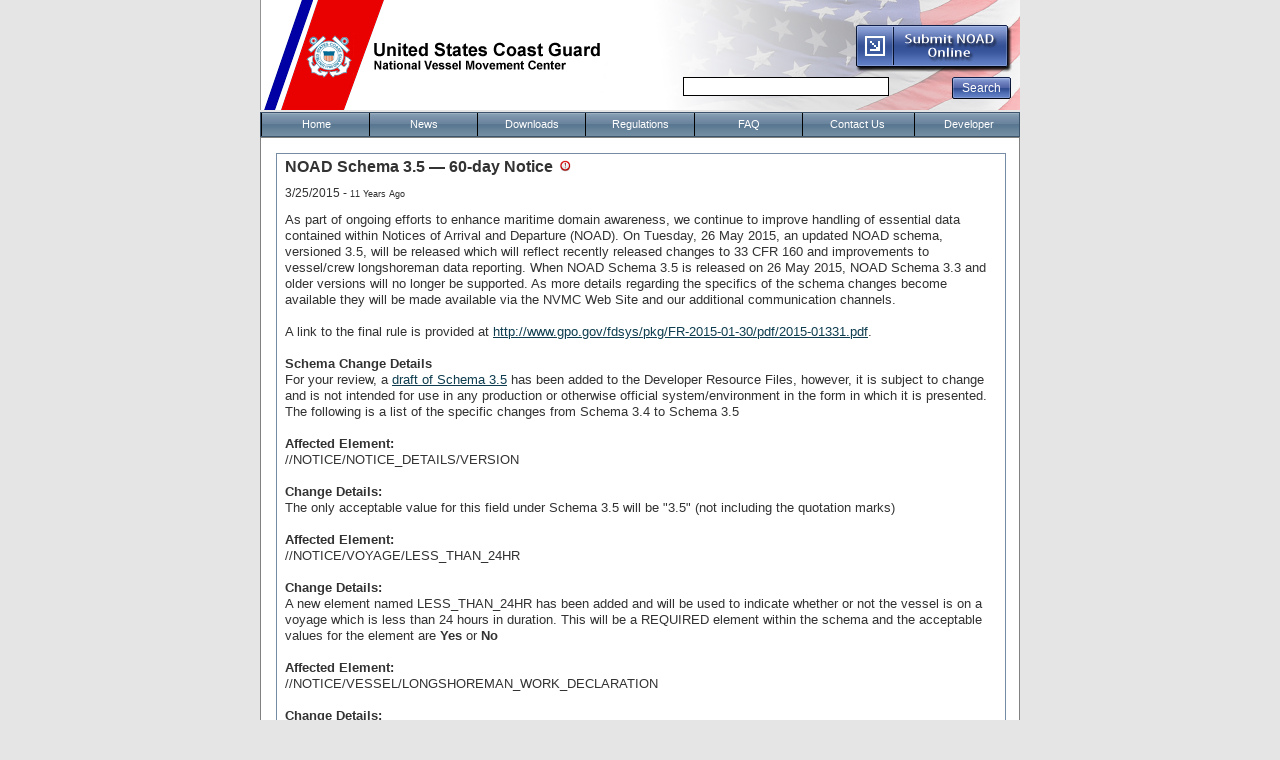

--- FILE ---
content_type: text/html; charset=utf-8
request_url: https://testnvmc.nvmc.uscg.gov/(S(groij4nmhuzdhqvqhnwpigph))/News.aspx?newsId=D84B182A-F307-411C-A27C-2D2B381F6904
body_size: 47795
content:

<!DOCTYPE html PUBLIC "-//W3C//DTD XHTML 1.0 Transitional//EN" "http://www.w3.org/TR/xhtml1/DTD/xhtml1-transitional.dtd">
<html xmlns="http://www.w3.org/1999/xhtml">
<head id="ctl00_Head1"><meta http-equiv="Content-Type" content="text/html; charset=UTF-8" /><meta name="keywords" content="NVMC" /><meta name="description" content="The National Vessel Movement Center (NVMC) was established by the United States Coast Guard (USCG), in accordance with Title 33 Part 160 of the U.S. Code of Federal Regulations, as a single clearinghouse for submission and processing of notice of arrival and departure (NOAD) information for vessels entering U.S. ports and facilities.  The NVMC has functioned continuously since October 2001." /><link rel="shortcut icon" href="images/favicon.ico" /><link rel="Stylesheet" href="styles/NVMC.css" /><title>
	NVMC
</title>
	<script src="include/MasterPage.js" type="text/javascript"></script>
	<style type="text/css">
		div.RadMenu .rmRootGroup .rmItem .rmText  
		{  
			width: 108px  !important;   
			padding: 0;
			text-align: center;
		} 
	</style>
	<style type="text/css" id="antiClickjack">body{display:none !important;}</style>
	<script type="text/javascript">
	   if (self === top) {
		   var antiClickjack = document.getElementById("antiClickjack");
		   antiClickjack.parentNode.removeChild(antiClickjack);
	   } else {
		   top.location = self.location;
	   }
	</script>
    <script type="text/javascript" id="_fed_an_ua_tag" src="https://dap.digitalgov.gov/Universal-Federated-Analytics-Min.js?agency=DHS&subagency=USCG"></script>
<link href="/WebResource.axd?d=MFNgaQl6UUsKaFD80116VwEVkcQ_qsw5neXJltPqUC2XeSV95waUZp8KfGGrmBhMrYAq9cqKWk7v4Nfgqi4W4cuLxeWI3rcvkaW1J9EPT__h_uh6dBqeOgWCqpoPywr--Od0UlzBql2hArzF-83WTg2&amp;t=638979314642620963" type="text/css" rel="stylesheet" class="Telerik_stylesheet" /><link href="/WebResource.axd?d=CQfRpGQV6N6m1_puX9-uHX6ricU5tJD7hrFI6guw9FzZRrZvoDpuF-YECniowm_aY9hjSXabAJhMxjQT74tQUFW61AdHlvzo0AvA2fAQh6hFJaAk7nscykIARybg6mgbub0VjjS6K2NitiMhr6eM1ybKBhcWvPAg26Yv9VWQ0pf62xzLtluo9A2&amp;t=638979314641139039" type="text/css" rel="stylesheet" class="Telerik_stylesheet" /><link href="/WebResource.axd?d=Km6TkyH-2M4LRaytgPsMyG591fhUPib9TfXlJLlt2JDyPg5SfQ_KXN6DnHuzSVGQEJML484HZdu67NHcaSyQUl4E5rgjMeQ1baftNQVOlQoQQLkWJ965nAUxPhXUnlpAEkPXmwwBTnE1&amp;t=638979314642620963" type="text/css" rel="stylesheet" class="Telerik_stylesheet" /><link href="/WebResource.axd?d=GP4BYHD645NqhSlTUQDkSs_3ZKDP17cul6bkUkVCrI7bqeYVr8k_COq67nAk6HCIRuvhpTSoCZsIPCOyVvl_DCKQBhyiJ3kt7-j8-cGLtSoPOv6DMLOIJFMZdPe-tvexi8_K0l47cEN-wdvbPHuCKAA_CWICJvf6VZ9FjeGICS81&amp;t=638979314641139039" type="text/css" rel="stylesheet" class="Telerik_stylesheet" /><link href="/WebResource.axd?d=bHiR4FeUe17amSReNrNM-L2cEThH858Q5sLPaerBMz0qO3X2IuMduTuwPji2mGcoH1zCilnzpDbMgk2vNgLie0d6iOhvrJg4GbQaDqlcksx_giQsBeku2YDBtUu3Y8xewHqoXBsQkhg1&amp;t=638979314642620963" type="text/css" rel="stylesheet" class="Telerik_stylesheet" /><link href="/WebResource.axd?d=yx48__3RKqMYfKMgAevo_3JLhm6OTsVDkFtj75ayBHA_d7kQ2w82N7Dy1ZiaAEHJvefh3vYICArKUfksxYtT222ozpwPeYiHw6xoiU7rAbSO1LN_RAmsBoLnbxHB2jfx-UnwAwaVTBvvxylvNzy6rwuC7SlvN5Qa0&amp;t=638979314641139039" type="text/css" rel="stylesheet" class="Telerik_stylesheet" /><link href="/WebResource.axd?d=EOcJGuMtWqwLCwf9bL_l_Msze8B0d67P0zt--Qptrioexdv6TzNT_0jokVK6Tl5OV9lfX0p5KzMhk-cCpV1S0n1wLURFJBbJA6FqfCfheOnQVpYPOB2J8KuazFZOBURh59AUq17cvAU1&amp;t=638979314642620963" type="text/css" rel="stylesheet" class="Telerik_stylesheet" /><link href="/WebResource.axd?d=WwjUjY07-PIcKNr-1X_twEIH_f-anTr3GIRKEACathsQFYmgBxD3eaf434FK4c2BB1yXBDjDJarIjnXdV92tlwzGpAPNk8-1Ldog_PalwOSzsfITAYO6PDRrfRjn6iKxqbxZxHBDVAbCAjkNAcHno0_FZrD7o008juQOZ4_2_yw1&amp;t=638979314641139039" type="text/css" rel="stylesheet" class="Telerik_stylesheet" /><link href="/WebResource.axd?d=QTZgzNmR891buMtI_ndbKcmxZEbaNFPXgS3zGKNCg7P6-Zv-GuVz9pBgMvcVcqUUtsYLvAsLDm5waPsqhihu3zUuMaDTRTeOaIjDTonjJd2dm6op1VqBE0VH4hqiOi3jIRzSC5Cfkm41&amp;t=638979314642620963" type="text/css" rel="stylesheet" class="Telerik_stylesheet" /><link href="/WebResource.axd?d=15B2slywimiq_UC55Cx5uqoFVpus8yrVPbhVPW2NGMMIs9yZAeIPp4OVLdUjTtfkIC_kEWhhEMVgME1sWiDqWgfjDFgQi81jfWLHSkPLap7fx2G9RJQJureojJaWJMZK5ECLIpimSPADRhXMbAmuJKNNnTfzbZ9uJSGrHdzNzLQ1&amp;t=638979314641139039" type="text/css" rel="stylesheet" class="Telerik_stylesheet" /></head>
<body style="background-color: #E5E5E5">
	<form name="aspnetForm" method="post" action="./News.aspx?newsId=D84B182A-F307-411C-A27C-2D2B381F6904" onsubmit="javascript:return WebForm_OnSubmit();" id="aspnetForm">
<div>
<input type="hidden" name="ctl00_rsmAccessRequestForm_TSM" id="ctl00_rsmAccessRequestForm_TSM" value="" />
<input type="hidden" name="__EVENTTARGET" id="__EVENTTARGET" value="" />
<input type="hidden" name="__EVENTARGUMENT" id="__EVENTARGUMENT" value="" />
<input type="hidden" name="__VIEWSTATE" id="__VIEWSTATE" value="/[base64]/60/2Hu+UMh3KHQ==" />
</div>

<script type="text/javascript">
//<![CDATA[
var theForm = document.forms['aspnetForm'];
if (!theForm) {
    theForm = document.aspnetForm;
}
function __doPostBack(eventTarget, eventArgument) {
    if (!theForm.onsubmit || (theForm.onsubmit() != false)) {
        theForm.__EVENTTARGET.value = eventTarget;
        theForm.__EVENTARGUMENT.value = eventArgument;
        theForm.submit();
    }
}
//]]>
</script>


<script src="/WebResource.axd?d=hLGKM5hK9RjImcZLvp0YhqcDRNyCGfzuYC9HdOBexdwp6CwChtD9aHUwMt7apZnXMY2atFOm6-BsDfRvezYvcZLcytetlHQN0&amp;t=638901397900000000" type="text/javascript"></script>


<script src="/ScriptResource.axd?d=qyLXkhohDDSTIw6dewasvnQZI_SZtdwE3GO-bH5dV-zIYPCoNFzoSo-jYNIvXgsvCJf0oEobIqLJ7IIeSU_o7wqRqdu6maAW2-STXVMPwn4Zaz_MK530FooDUp-zO_9EJ3u6O1VvNe5k4QJeZVVxveTDk7xRU-5E0&amp;t=7f7f23e2" type="text/javascript"></script>
<script src="/Telerik.Web.UI.WebResource.axd?_TSM_HiddenField_=ctl00_rsmAccessRequestForm_TSM&amp;compress=1&amp;_TSM_CombinedScripts_=%3b%3bSystem.Web.Extensions%2c+Version%3d4.0.0.0%2c+Culture%3dneutral%2c+PublicKeyToken%3d31bf3856ad364e35%3aen-US%3aa8328cc8-0a99-4e41-8fe3-b58afac64e45%3aea597d4b%3ab25378d2%3bTelerik.Web.UI%3aen-US%3a88f9a2dc-9cbf-434f-a243-cf2dd9f642dc%3a16e4e7cd%3af7645509%3a22a6274a%3aed16cbdc%3a33715776%3a4877f69a%3a86526ba7%3a24ee1bba%3ae330518b%3a2003d0b8%3ac128760b%3a1e771326%3a88144a7a%3ac8618e41%3a1a73651d%3a333f8d94%3a58366029%3ab2e06756%3a92fe8ea0%3afa31b949%3a874f8ea2%3a19620875%3af46195d3%3a490a9d4e%3abd8f85e4" type="text/javascript"></script>
<script type="text/javascript">
//<![CDATA[
function WebForm_OnSubmit() {
if (typeof(ValidatorOnSubmit) == "function" && ValidatorOnSubmit() == false) return false;
return true;
}
//]]>
</script>

<div>

	<input type="hidden" name="__VIEWSTATEGENERATOR" id="__VIEWSTATEGENERATOR" value="CA8C29DA" />
	<input type="hidden" name="__EVENTVALIDATION" id="__EVENTVALIDATION" value="/wEdAAVV8oBpFPyJmfXFZGdUL8KQeFRJ+jn0FS3uPSN1G0ic1wMqolcSGHoLc4kRZITRrrfI9c9wmsc3Tg3SHg8irHBREjM0fgvRvqBEybLyz84BrsHBLnieVIxrhG1ieO3J045PQ2u/yk+fwnXxtLwaFIFD" />
</div>
		<script type="text/javascript">
//<![CDATA[
Sys.WebForms.PageRequestManager._initialize('ctl00$rsmAccessRequestForm', 'aspnetForm', ['tctl00$ctl00$cphMasterPage$GridViewAllNewsPanel','','tctl00$ctl00$cphMasterPage$DetailsView1Panel','','tctl00$ramMasterSU',''], ['ctl00$cphMasterPage$DetailsView1',''], [], 90, 'ctl00');
//]]>
</script>

		<!-- 2020.2.512.45 --><div id="ctl00_ramMasterSU">
	<span id="ctl00_ramMaster" style="display:none;"></span>
</div>
		<div id="ctl00_rfdMasterPage" class="RadFormDecorator" style="display:none;">
	<script type="text/javascript">
//<![CDATA[

if (typeof(WebForm_AutoFocus) != 'undefined' && !isWebFormAutoFocusMethodCalled)
{   
	var old_WebForm_AutoFocus = WebForm_AutoFocus;
	WebForm_AutoFocus = function(arg)
	{
		Sys.Application.add_load(function()
		{            
			old_WebForm_AutoFocus(arg);
			WebForm_AutoFocus = old_WebForm_AutoFocus;
		});
	}
    var isWebFormAutoFocusMethodCalled = true;
}
if (typeof(Telerik) != 'undefined' && Type.isNamespace(Telerik.Web))
{
	if (Telerik.Web.UI.RadFormDecorator)
	{
		Telerik.Web.UI.RadFormDecorator.initializePage("ctl00_rfdMasterPage", "", "Web20", 15);
	}
}
//]]>
</script><input id="ctl00_rfdMasterPage_ClientState" name="ctl00_rfdMasterPage_ClientState" type="hidden" />
</div>
		<table style="width: 760px; margin-left:auto; margin-right:auto;" cellpadding="0" cellspacing="0">
			<tr style="height: 110px">
				<td style="background-image: url('images/banner2.png'); background-repeat:no-repeat; width: 380px; height: 21px;">
				</td>
				<td style="background-image: url('images/HeaderRight.png'); background-repeat:no-repeat; width: 380px; height: 21px; text-align:right; vertical-align:bottom; margin-left:auto; margin-right:auto;">
					<table cellpadding="5" style="height: 110px; width: 100%; border:0;">
						<tr>
							<td style="vertical-align:middle;">
								<div id="skip">
									<a href="#Main">Skip Navigation</a><br />
								</div>
								<a href="https://testenoad.nvmc.uscg.gov/" id="ctl00_eNOAD" target="_blank" title="eNOAD"><img name="imgSubmitNOAD" src="images/SubmitNOAD_Normal.png" alt="eNOAD" onmouseover="document.imgSubmitNOAD.src='images/SubmitNOAD_Hover.png'" onmouseout="document.imgSubmitNOAD.src='images/SubmitNOAD_Normal.png'" /></a><br />
								 <!-- Google CSE Search Box Begins -->
								<div style="padding:5px 2px 5px 0; height:23px;">
									<input name="ctl00$q" type="text" maxlength="512" id="ctl00_q" title="Search" style="border-color:Black;border-width:1px;border-style:solid;width:200px;" />
									<span id="ctl00_qRegex" style="color:Red;visibility:hidden;">Invalid input</span>
									<input type="submit" name="ctl00$_btnSearch" value="Search" onclick="javascript:WebForm_DoPostBackWithOptions(new WebForm_PostBackOptions(&quot;ctl00$_btnSearch&quot;, &quot;&quot;, true, &quot;&quot;, &quot;&quot;, false, false))" id="ctl00__btnSearch" title="Search" alt="Search" />
								</div>
								<span id="ctl00__rfvQ" style="color:Red;visibility:hidden;"></span> 
								<input type="hidden" name="ctl00$cx" id="ctl00_cx" value="007780824975489503611:qmpmhwif_s4" />
								<input type="hidden" name="ctl00$cof" id="ctl00_cof" value="FORID:11" />
								<script type="text/javascript" src="http://www.google.com/coop/cse/brand?form=searchbox_007780824975489503611%3Aqmpmhwif_s4&lang=en"></script>
								
								<!-- Hidden text box for highlighted text searches -->
								<input id="dummyHidden" value="" style="visibility:hidden;display:none;" title="DummyHidden" />
								<!--End-->
								<!-- Google CSE Search Box Ends -->                               
							</td>
						</tr>
					</table>
				</td>
			</tr>
			<tr>
				<td colspan="2" align="center">
					<div tabindex="0" id="ctl00_rmNavigation" class="RadMenu RadMenu_WebBlue rmSized" style="width:760px;z-index:2999;">
	<ul class="rmRootGroup rmHorizontal">
		<li class="rmItem rmFirst" style="width:108px;"><a title="Home" class="rmLink rmRootLink" href="Default.aspx"><span class="rmText">Home</span></a></li><li class="rmItem " style="width:108px;"><a title="News" class="rmLink rmRootLink" href="News.aspx"><span class="rmText">News</span></a></li><li class="rmItem " style="width:108px;"><a title="Downloads" class="rmLink rmRootLink" href="Items.aspx"><span class="rmText">Downloads</span></a></li><li class="rmItem " style="width:109px;"><a title="Regulations" class="rmLink rmRootLink" href="Regulations.aspx"><span class="rmText">Regulations</span></a></li><li class="rmItem " style="width:108px;"><a title="FAQ" class="rmLink rmRootLink" href="Faq.aspx"><span class="rmText">FAQ</span></a></li><li class="rmItem " style="width:112px;"><a title="Contact Us" class="rmLink rmRootLink" href="ContactUs.aspx"><span class="rmText">Contact Us</span></a></li><li class="rmItem rmLast" style="width:90px;"><a title="Developer Resources" class="rmLink rmRootLink" href="https://testdeveloper.nvmc.uscg.gov/Disclaimer.aspx"><span class="rmText">Developer</span></a></li>
	</ul><input id="ctl00_rmNavigation_ClientState" name="ctl00_rmNavigation_ClientState" type="hidden" />
</div>
				</td>
			</tr>
			<tr>
				<td colspan="2">
					<a id="Main"></a>
					
	<div id="ctl00_cphMasterPage_ralpNews" class="RadAjax RadAjax_Web20" style="display:none;">
	<div class="raDiv">
		
    
	</div><div class="raColor raTransp">

	</div>
</div>
	
	<div id="content-container-no-column" style="background-color:White;">
        
        <div id="ctl00_cphMasterPage_NewsDetailPanel">
	
            <div class="RadAjaxPanel" id="ctl00_ctl00_cphMasterPage_DetailsView1Panel">
		<div id="ctl00_cphMasterPage_DetailsView1" class="RadGrid RadGrid_WebBlue" EnableOverlay="false" style="width:100%;">

		<table class="rgMasterTable" border="0" id="ctl00_cphMasterPage_DetailsView1_ctl00" style="width:100%;table-layout:auto;empty-cells:show;">
			<colgroup>
		<col  />
	</colgroup>
<thead>
				<tr style="display:none;">
					<th scope="col">&nbsp;</th>
				</tr>
			</thead><tbody>
			<tr class="rgRow" id="ctl00_cphMasterPage_DetailsView1_ctl00__0">
				<td>
							<h2>NOAD Schema 3.5 — 60-day Notice<img id="imgImportantInd" src='images/Alert_12.png' alt="Indicator" style="padding:0 0 0 .4em;" /></h2>
							<p>3/25/2015 - <span style="font-size:xx-small">11 Years Ago</span></p>
							<p>
			<span style="font-family: Segoe UI,sans-serif; font-size: 10pt;">As part of ongoing efforts to enhance maritime domain awareness, we continue to improve handling of essential data contained within Notices of Arrival and Departure (NOAD). On Tuesday, 26 May 2015, an updated NOAD schema, versioned 3.5, will be released which will reflect recently released changes to 33 CFR 160 and improvements to vessel/crew longshoreman data reporting.  When NOAD Schema 3.5 is released on 26 May 2015, NOAD Schema 3.3 and older versions will no longer be supported.  As more details regarding the specifics of the schema changes become available they will be made available via the NVMC Web Site and our additional communication channels.<br /><BR />A link to the final rule is provided at <a href="http://www.gpo.gov/fdsys/pkg/FR-2015-01-30/pdf/2015-01331.pdf" target="_blank">http://www.gpo.gov/fdsys/pkg/FR-2015-01-30/pdf/2015-01331.pdf</a>.</span><BR /><span style="font-size: 10pt;"></span>

			<BR /><b><span style="font-family: Segoe UI,sans-serif; font-size: 10pt;">Schema Change Details</span></b><BR /><span style="font-family: Segoe UI,sans-serif; font-size: 10pt;">For your review, a&nbsp;<a href="https://developer.nvmc.uscg.gov" title="Schema 3.5 Draft Copy" target="_blank">draft of Schema 3.5</a> has been added to the Developer Resource Files, however, it is subject to change and is not intended for use in any production or otherwise official system/environment in the form in which it is presented.</span><BR /><span style="font-family: Segoe UI,sans-serif; font-size: 10pt;">The following is a list of the specific changes from Schema 3.4 to Schema 3.5</span><BR /><span style="font-size: 10pt;"></span>

			<BR /><b><span style="font-family: Segoe UI,sans-serif; font-size: 10pt;">Affected Element:<br /></span></b>

			<span style="font-family: Segoe UI,sans-serif; font-size: 10pt;">//NOTICE/NOTICE_DETAILS/VERSION</span>

			<br /><BR /></span><b><span style="font-family: Segoe UI,sans-serif; font-size: 10pt;">Change Details:<br /></span></b><span style="font-family: Segoe UI,sans-serif; font-size: 10pt;">The only acceptable value for this field under Schema 3.5 will be "3.5" (not including the quotation marks)</span><BR /><span style="font-size: 10pt;"></span>


			<BR /><b><span style="font-family: Segoe UI,sans-serif; font-size: 10pt;">Affected Element:<br /></span></b>

			<span style="font-family: Segoe UI,sans-serif; font-size: 10pt;">//NOTICE/VOYAGE/LESS_THAN_24HR</span>

			<br /><BR /><b><span style="font-family: Segoe UI,sans-serif; font-size: 10pt;">Change Details:<br /></span></b><span style="font-family: Segoe UI,sans-serif; font-size: 10pt;">A new element named LESS_THAN_24HR has been added and will be used to indicate whether or not the vessel is on a voyage which is less than 24 hours in duration.  This will be a REQUIRED element within the schema and the acceptable values for the element are <b>Yes</b> or <b>No</b></span><BR /><span style="font-size: 10pt;"></span>


			<BR /><b><span style="font-family: Segoe UI,sans-serif; font-size: 10pt;">Affected Element:<br /></span></b>

			<span style="font-family: Segoe UI,sans-serif; font-size: 10pt;">//NOTICE/VESSEL/LONGSHOREMAN_WORK_DECLARATION</span>

			<br /><BR /><b><span style="font-family: Segoe UI,sans-serif; font-size: 10pt;">Change Details:<br /></span></b><span style="font-family: Segoe UI,sans-serif; font-size: 10pt;">The element LONGSHOREMAN_WORK_DECLARATION remains a REQUIRED element at the vessel level, however, a choice of <b>NOT APPLICABLE</b> has been added to the existing choices of <b>NOT PROVIDED</b>, <b>Yes</b>, <b>No</b>.</span><BR /><span style="font-size: 10pt;"></span>


			<BR /><b><span style="font-family: Segoe UI,sans-serif; font-size: 10pt;">Affected Element:<br /></span></b>

			<span style="font-family: Segoe UI,sans-serif; font-size: 10pt;">//NOTICE/VESSEL/MMSI_NUMBER</span>

			<br /><BR /><b><span style="font-family: Segoe UI,sans-serif; font-size: 10pt;">Change Details:<br /></span></b><span style="font-family: Segoe UI,sans-serif; font-size: 10pt;">A new element named MMSI_NUMBER has been added and will be used to indicate the vessel’s MMSI Number, if available.  This 9-digit element will use the MMSI SHIP format which consists of the following:  The first three digits indicate the country to which the vessel is registered.  These are called the Maritime Identification Digits (MID).  The remaining six digits range in value from 0-9 for each digit.  These digits serve as the Ship Station Identifier.  This is an OPTIONAL element within the schema, but may be subject to certain Business Rules during processing.</span><BR /><span style="font-size: 10pt;"></span>



			<BR /><b><span style="font-family: Segoe UI,sans-serif; font-size: 10pt;">Affected Element:<br /></span></b>

			<span style="font-family: Segoe UI,sans-serif; font-size: 10pt;">//NOTICE/VESSEL/LESS_THAN_300GT</span>

			<br /><BR /><b><span style="font-family: Segoe UI,sans-serif; font-size: 10pt;">Change Details:<br /></span></b><span style="font-family: Segoe UI,sans-serif; font-size: 10pt;">A new element named LESS_THAN_300GT has been added and will be used to indicate whether or not the vessel’s gross tonnage is less that 300.  This will be a REQUIRED element within the schema and the acceptable values for the element are <b>Yes</b> or <b>No</b></span><BR /><span style="font-size: 10pt;"></span>


			<BR /><b><span style="font-family: Segoe UI,sans-serif; font-size: 10pt;">Affected Element:<br /></span></b>

			<span style="font-family: Segoe UI,sans-serif; font-size: 10pt;">//NOTICE/VESSEL/VESSEL_TONNAGE</span>

			<br /><BR /><b><span style="font-family: Segoe UI,sans-serif; font-size: 10pt;">Change Details:<br /></span></b><span style="font-family: Segoe UI,sans-serif; font-size: 10pt;">A new element named VESSEL_TONNAGE has been added and will be used to indicate the tonnage of the vessel.  This will be an OPTIONAL element within the schema, however, if included, the acceptable range of values is 1 to 9999999.  Note that ITC tonnage convention is preferred, but not required.</span><BR /><span style="font-size: 10pt;"></span>


			<BR /><b><span style="font-family: Segoe UI,sans-serif; font-size: 10pt;">Affected Element:<br /></span></b>

			<span style="font-family: Segoe UI,sans-serif; font-size: 10pt;">//NOTICE/CREW_LIST/CREW/LONGSHOREMAN_WORK_DECLARATION</span>

			<br /><BR /><b><span style="font-family: Segoe UI,sans-serif; font-size: 10pt;">Change Details:<br /></span></b><span style="font-family: Segoe UI,sans-serif; font-size: 10pt;">The element LONGSHOREMAN_WORK_DECLARATION has been changed to an OPTIONAL element at the crew member level, however, if provided, the acceptable choices remain as <b>NOT PROVIDED</b>, <b>Yes</b>, <b>No</b>.</span><BR /><span style="font-size: 10pt;"></span>


			<BR /><b><span style="font-family: Segoe UI,sans-serif; font-size: 10pt;">Picklist Updates<br /></span></b><span style="font-family: Segoe UI,sans-serif; font-size: 10pt;">The possibility exists that one or more picklist updates may be included in the Schema 3.5 release, specifically for domestic ports.  As more details become available regarding these changes they will be sent as an update to this notification message as soon as possible.</span>

			<BR /><BR /><b><span style="font-family: Segoe UI,sans-serif; font-size: 10pt;">InfoPath Retirement<br /></span></b><span style="font-family: Segoe UI,sans-serif; font-size: 10pt;">Please note that the InfoPath template is in the process of being retired and as such no Schema 3.5 based InfoPath template will be released during this schema update.  For those currently using the InfoPath template, there are other offline tools, including but not limited to the NVMC Workbooks, which can be used as a replacement.  For additional information you may contact the National Vessel Movement Center using the contact method of your choice which can be found at <a href="http://www.nvmc.uscg.gov/NVMC/ContactUs.aspx" title="NVMC Contact Information" target="_blank">http://www.nvmc.uscg.gov/NVMC/ContactUs.aspx</a>.</span>


		</p>
							<hr />
						</td>
			</tr>
			</tbody>

		</table><div id="ctl00_cphMasterPage_DetailsView1_SharedCalendarContainer" style="display:none;">

		</div><input id="ctl00_cphMasterPage_DetailsView1_ClientState" name="ctl00_cphMasterPage_DetailsView1_ClientState" type="hidden" />	</div>

	</div>
            <a href="News.aspx" title="News">Return to All News</a><img src="images/arrow.gif" alt="Return" />
        
</div>
	</div>

				</td>
			</tr>
			<tr style="background-color:#4F6C8E">
				<td style="background-image: url('images/bg-nav.png'); background-repeat:no-repeat; height: 19px;">&nbsp;&nbsp;&nbsp;&nbsp;&nbsp; 
					<a href="disclaimer.aspx" target="_self" style="color: #ffffff" title="Disclaimer">Disclaimer</a>&nbsp;&nbsp;&nbsp;
					<a href="http://www.uscg.mil/foia" id="ctl00_FOIA_Anchor" target="_blank" style="color: #ffffff" title="Freedom of Information Act (FOIA)">Freedom of Information Act (FOIA)</a>
				</td>
				<td style="background-image: url('images/bg-nav.png'); background-repeat:no-repeat; height: 19px; text-align:right;">
					<a href="SoftwareDownloads.aspx" style="color: #ffffff;" title="Get Software">Get Software</a>&nbsp;&nbsp;&nbsp;&nbsp;&nbsp;
					<a href="Links.aspx" style="color: #ffffff;" title="Links">Links</a>&nbsp;&nbsp;&nbsp;&nbsp;&nbsp;
				</td>
			</tr>
		</table>
	<div style="font-size:10px; text-align:center;"><span id="ctl00_lblVersion">NVMC 7.0.4.0 (Build 4)</span> - Released 09 December 2025 - Please have your desktop resolution set to 1024x768 or higher.</div>
	<div id="ctl00_rwmMain" style="display:none;">
	<div id="ctl00_rwMainErrorDialog" style="display:none;">
		<div id="ctl00_rwMainErrorDialog_C" style="display:none;">

		</div><input id="ctl00_rwMainErrorDialog_ClientState" name="ctl00_rwMainErrorDialog_ClientState" type="hidden" />
	</div><div id="ctl00_rwmMain_alerttemplate" style="display:none;">
		<div class="rwDialogPopup radalert">			
			<div class="rwDialogText">
			{1}				
			</div>
			
			<div>
				<a  onclick="$find('{0}').close(true);"
				class="rwPopupButton" href="javascript:void(0);">
					<span class="rwOuterSpan">
						<span class="rwInnerSpan">##LOC[OK]##</span>
					</span>
				</a>				
			</div>
		</div>
		</div><div id="ctl00_rwmMain_prompttemplate" style="display:none;">
		 <div class="rwDialogPopup radprompt">			
			    <div class="rwDialogText">
			    {1}				
			    </div>		
			    <div>
				    <script type="text/javascript">
				    function RadWindowprompt_detectenter(id, ev, input)
				    {							
					    if (!ev) ev = window.event;                
					    if (ev.keyCode == 13)
					    {															        
					        var but = input.parentNode.parentNode.getElementsByTagName("A")[0];					        
					        if (but)
						    {							
							    if (but.click) but.click();
							    else if (but.onclick)
							    {
							        but.focus(); var click = but.onclick; but.onclick = null; if (click) click.call(but);							 
							    }
						    }
					       return false;
					    } 
					    else return true;
				    }	 
				    </script>
				    <input title="Enter Value" onkeydown="return RadWindowprompt_detectenter('{0}', event, this);" type="text"  class="rwDialogInput" value="{2}" />
			    </div>
			    <div>
				    <a onclick="$find('{0}').close(this.parentNode.parentNode.getElementsByTagName('input')[0].value);"				
					    class="rwPopupButton" href="javascript:void(0);" ><span class="rwOuterSpan"><span class="rwInnerSpan">##LOC[OK]##</span></span></a>
				    <a onclick="$find('{0}').close(null);" class="rwPopupButton"  href="javascript:void(0);"><span class="rwOuterSpan"><span class="rwInnerSpan">##LOC[Cancel]##</span></span></a>
			    </div>
		    </div>				       
		</div><div id="ctl00_rwmMain_confirmtemplate" style="display:none;">
		<div class="rwDialogPopup radconfirm">			
			<div class="rwDialogText">
			{1}				
			</div>						
			<div>
				<a onclick="$find('{0}').close(true);"  class="rwPopupButton" href="javascript:void(0);" ><span class="rwOuterSpan"><span class="rwInnerSpan">##LOC[OK]##</span></span></a>
				<a onclick="$find('{0}').close(false);" class="rwPopupButton"  href="javascript:void(0);"><span class="rwOuterSpan"><span class="rwInnerSpan">##LOC[Cancel]##</span></span></a>
			</div>
		</div>		
		</div><input id="ctl00_rwmMain_ClientState" name="ctl00_rwmMain_ClientState" type="hidden" />
</div>
	
<script type="text/javascript">
//<![CDATA[
var Page_Validators =  new Array(document.getElementById("ctl00_qRegex"), document.getElementById("ctl00__rfvQ"));
//]]>
</script>

<script type="text/javascript">
//<![CDATA[
var ctl00_qRegex = document.all ? document.all["ctl00_qRegex"] : document.getElementById("ctl00_qRegex");
ctl00_qRegex.controltovalidate = "ctl00_q";
ctl00_qRegex.errormessage = "Invalid input";
ctl00_qRegex.evaluationfunction = "RegularExpressionValidatorEvaluateIsValid";
ctl00_qRegex.validationexpression = "^[a-zA-Z0-9\\s.\\,?!\\\']{1,512}$";
var ctl00__rfvQ = document.all ? document.all["ctl00__rfvQ"] : document.getElementById("ctl00__rfvQ");
ctl00__rfvQ.controltovalidate = "ctl00_q";
ctl00__rfvQ.evaluationfunction = "RequiredFieldValidatorEvaluateIsValid";
ctl00__rfvQ.initialvalue = "";
//]]>
</script>


<script type="text/javascript">
//<![CDATA[
window.__TsmHiddenField = $get('ctl00_rsmAccessRequestForm_TSM');
var Page_ValidationActive = false;
if (typeof(ValidatorOnLoad) == "function") {
    ValidatorOnLoad();
}

function ValidatorOnSubmit() {
    if (Page_ValidationActive) {
        return ValidatorCommonOnSubmit();
    }
    else {
        return true;
    }
}
        Sys.Application.add_init(function() {
    $create(Telerik.Web.UI.RadAjaxManager, {"_updatePanels":"","ajaxSettings":[{InitControlID : "ctl00_cphMasterPage_GridViewAllNews",UpdatedControls : [{ControlID:"ctl00_cphMasterPage_GridViewAllNews",PanelID:"ctl00_cphMasterPage_ralpNews"}]},{InitControlID : "ctl00_cphMasterPage_DetailsView1",UpdatedControls : [{ControlID:"ctl00_cphMasterPage_DetailsView1",PanelID:"ctl00_cphMasterPage_ralpNews"}]}],"clientEvents":{OnRequestStart:"",OnResponseEnd:""},"defaultLoadingPanelID":"","enableAJAX":true,"enableHistory":false,"links":[],"styles":[],"uniqueID":"ctl00$ramMaster","updatePanelsRenderMode":0}, null, null, $get("ctl00_ramMaster"));
});
Sys.Application.add_init(function() {
    $create(Telerik.Web.UI.RadFormDecorator, {"_renderMode":1,"clientStateFieldID":"ctl00_rfdMasterPage_ClientState","decoratedControls":15,"enabled":true,"skin":"Web20"}, null, null, $get("ctl00_rfdMasterPage"));
});

document.getElementById('ctl00_qRegex').dispose = function() {
    Array.remove(Page_Validators, document.getElementById('ctl00_qRegex'));
}

document.getElementById('ctl00__rfvQ').dispose = function() {
    Array.remove(Page_Validators, document.getElementById('ctl00__rfvQ'));
}
Sys.Application.add_init(function() {
    $create(Telerik.Web.UI.RadMenu, {"_childListElementCssClass":null,"_skin":"WebBlue","attributes":{},"clientStateFieldID":"ctl00_rmNavigation_ClientState","collapseAnimation":"{\"duration\":450}","defaultGroupSettings":"{\"expandDirection\":2}","enableOverlay":false,"expandAnimation":"{\"duration\":450}","itemData":[{"navigateUrl":"Default.aspx"},{"navigateUrl":"News.aspx"},{"navigateUrl":"Items.aspx"},{"navigateUrl":"Regulations.aspx"},{"navigateUrl":"Faq.aspx"},{"navigateUrl":"ContactUs.aspx"},{"navigateUrl":"https://testdeveloper.nvmc.uscg.gov/Disclaimer.aspx"}]}, {"itemFocus":FocusedItem}, null, $get("ctl00_rmNavigation"));
});
Sys.Application.add_init(function() {
    $create(Telerik.Web.UI.RadAjaxLoadingPanel, {"initialDelayTime":0,"isSticky":false,"minDisplayTime":0,"skin":"Web20","uniqueID":"ctl00$cphMasterPage$ralpNews","zIndex":90000}, null, null, $get("ctl00_cphMasterPage_ralpNews"));
});
Sys.Application.add_init(function() {
    $create(Telerik.Web.UI.RadGrid, {"ClientID":"ctl00_cphMasterPage_DetailsView1","ClientSettings":{"AllowAutoScrollOnDragDrop":true,"ShouldCreateRows":true,"DataBinding":{},"Selecting":{"CellSelectionMode":0},"Scrolling":{},"Resizing":{},"ClientMessages":{},"KeyboardNavigationSettings":{"AllowActiveRowCycle":false,"EnableKeyboardShortcuts":true,"FocusKey":89,"InitInsertKey":73,"RebindKey":82,"ExitEditInsertModeKey":27,"UpdateInsertItemKey":13,"DeleteActiveRow":127,"ExpandDetailTableKey":39,"CollapseDetailTableKey":37,"MoveDownKey":40,"MoveUpKey":38,"SaveChangesKey":85,"CancelChangesKey":81},"Animation":{},"Virtualization":{}},"Skin":"WebBlue","UniqueID":"ctl00$cphMasterPage$DetailsView1","_activeRowIndex":"","_controlToFocus":"","_currentPageIndex":0,"_defaultDateTimeFormat":"M/d/yyyy h:mm:ss tt","_editIndexes":"[]","_embeddedSkin":true,"_freezeText":"Freeze","_gridTableViewsData":"[{\"ClientID\":\"ctl00_cphMasterPage_DetailsView1_ctl00\",\"UniqueID\":\"ctl00$cphMasterPage$DetailsView1$ctl00\",\"PageSize\":5,\"PageCount\":1,\"EditMode\":\"EditForms\",\"AllowPaging\":true,\"CurrentPageIndex\":0,\"VirtualItemCount\":0,\"AllowMultiColumnSorting\":false,\"AllowNaturalSort\":true,\"AllowFilteringByColumn\":false,\"PageButtonCount\":5,\"HasDetailTables\":false,\"HasMultiHeaders\":false,\"CheckListWebServicePath\":\"\",\"GroupLoadMode\":\"Server\",\"PagerAlwaysVisible\":false,\"IsItemInserted\":false,\"clientDataKeyNames\":[],\"hasDetailItemTemplate\":false,\"_dataBindTemplates\":false,\"_selectedItemStyle\":\"\",\"_selectedItemStyleClass\":\"rgSelectedRow\",\"_columnsData\":[{\"UniqueName\":\"TemplateColumn\",\"Resizable\":true,\"Reorderable\":true,\"Selectable\":true,\"Groupable\":true,\"ColumnType\":\"GridTemplateColumn\",\"ColumnGroupName\":\"\",\"Editable\":false,\"DataTypeName\":\"System.String\",\"DataField\":\"\",\"Display\":true}]}]","_masterClientID":"ctl00_cphMasterPage_DetailsView1_ctl00","_shouldFocusOnPage":false,"_unfreezeText":"Unfreeze","allowMultiRowSelection":false,"clientStateFieldID":"ctl00_cphMasterPage_DetailsView1_ClientState","expandItems":{},"renderMode":1}, null, null, $get("ctl00_cphMasterPage_DetailsView1"));
});
Sys.Application.add_init(function() {
    $create(Telerik.Web.UI.RadWindow, {"_dockMode":false,"behaviors":0,"clientStateFieldID":"ctl00_rwMainErrorDialog_ClientState","formID":"aspnetForm","height":"300px","iconUrl":"images/application_16.png","minimizeIconUrl":"images/application_16.png","modal":true,"name":"rwMainErrorDialog","navigateUrl":"ErrorDialog.aspx","reloadOnShow":true,"showContentDuringLoad":false,"skin":"WebBlue","title":"NVMC System Error","visibleStatusbar":false,"width":"500px"}, null, null, $get("ctl00_rwMainErrorDialog"));
});
Sys.Application.add_init(function() {
    $create(Telerik.Web.UI.RadWindowManager, {"clientStateFieldID":"ctl00_rwmMain_ClientState","formID":"aspnetForm","iconUrl":"","minimizeIconUrl":"","name":"rwmMain","skin":"WebBlue","windowControls":"['ctl00_rwMainErrorDialog']"}, null, {"child":"ctl00_rwMainErrorDialog"}, $get("ctl00_rwmMain"));
});
//]]>
</script>
</form>
</body>
</html>